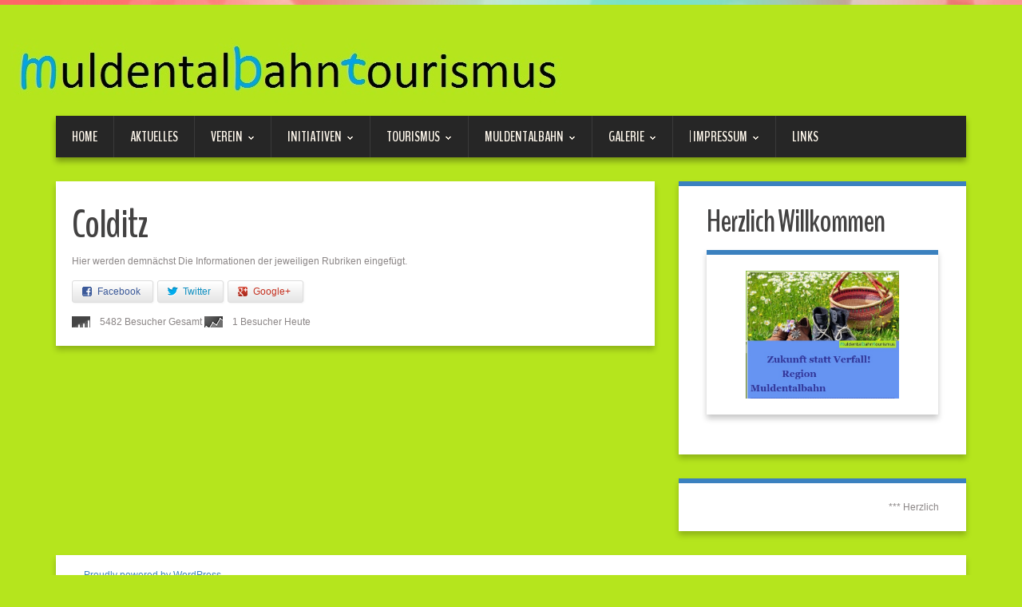

--- FILE ---
content_type: text/html; charset=UTF-8
request_url: http://muldentalbahntourismus.de/colditz/
body_size: 10805
content:
<!DOCTYPE html>
<html lang="de">
<head>
<meta charset="UTF-8" />
<title>Colditz | </title>
<meta name="viewport" content="width=device-width, initial-scale=1.0">
<meta name="format-detection" content="telephone=no" />
<link rel="profile" href="http://gmpg.org/xfn/11" />
<link rel="pingback" href="http://muldentalbahntourismus.de/xmlrpc.php" />
<link rel="icon" href="http://muldentalbahntourismus.de/wp-content/uploads/2014/10/Foto_Wanderschuhe-Korb___Text4.jpg" type="image/x-icon" />
<!--[if lt IE 9]>
<script src="http://muldentalbahntourismus.de/wp-content/themes/duena/js/html5.js" type="text/javascript"></script>
<![endif]-->
<!--[if (gt IE 9)|!(IE)]>
<script src="http://muldentalbahntourismus.de/wp-content/themes/duena/js/jquery.mobile.customized.min.js" type="text/javascript"></script>
<![endif]-->
<link rel="alternate" type="application/rss+xml" title=" &raquo; Feed" href="http://muldentalbahntourismus.de/feed/" />
<link rel="alternate" type="application/rss+xml" title=" &raquo; Kommentar-Feed" href="http://muldentalbahntourismus.de/comments/feed/" />
		<script type="text/javascript">
			window._wpemojiSettings = {"baseUrl":"https:\/\/s.w.org\/images\/core\/emoji\/72x72\/","ext":".png","source":{"concatemoji":"http:\/\/muldentalbahntourismus.de\/wp-includes\/js\/wp-emoji-release.min.js?ver=4.5.33"}};
			!function(e,o,t){var a,n,r;function i(e){var t=o.createElement("script");t.src=e,t.type="text/javascript",o.getElementsByTagName("head")[0].appendChild(t)}for(r=Array("simple","flag","unicode8","diversity"),t.supports={everything:!0,everythingExceptFlag:!0},n=0;n<r.length;n++)t.supports[r[n]]=function(e){var t,a,n=o.createElement("canvas"),r=n.getContext&&n.getContext("2d"),i=String.fromCharCode;if(!r||!r.fillText)return!1;switch(r.textBaseline="top",r.font="600 32px Arial",e){case"flag":return r.fillText(i(55356,56806,55356,56826),0,0),3e3<n.toDataURL().length;case"diversity":return r.fillText(i(55356,57221),0,0),a=(t=r.getImageData(16,16,1,1).data)[0]+","+t[1]+","+t[2]+","+t[3],r.fillText(i(55356,57221,55356,57343),0,0),a!=(t=r.getImageData(16,16,1,1).data)[0]+","+t[1]+","+t[2]+","+t[3];case"simple":return r.fillText(i(55357,56835),0,0),0!==r.getImageData(16,16,1,1).data[0];case"unicode8":return r.fillText(i(55356,57135),0,0),0!==r.getImageData(16,16,1,1).data[0]}return!1}(r[n]),t.supports.everything=t.supports.everything&&t.supports[r[n]],"flag"!==r[n]&&(t.supports.everythingExceptFlag=t.supports.everythingExceptFlag&&t.supports[r[n]]);t.supports.everythingExceptFlag=t.supports.everythingExceptFlag&&!t.supports.flag,t.DOMReady=!1,t.readyCallback=function(){t.DOMReady=!0},t.supports.everything||(a=function(){t.readyCallback()},o.addEventListener?(o.addEventListener("DOMContentLoaded",a,!1),e.addEventListener("load",a,!1)):(e.attachEvent("onload",a),o.attachEvent("onreadystatechange",function(){"complete"===o.readyState&&t.readyCallback()})),(a=t.source||{}).concatemoji?i(a.concatemoji):a.wpemoji&&a.twemoji&&(i(a.twemoji),i(a.wpemoji)))}(window,document,window._wpemojiSettings);
		</script>
		<style type="text/css">
img.wp-smiley,
img.emoji {
	display: inline !important;
	border: none !important;
	box-shadow: none !important;
	height: 1em !important;
	width: 1em !important;
	margin: 0 .07em !important;
	vertical-align: -0.1em !important;
	background: none !important;
	padding: 0 !important;
}
</style>
<link rel='stylesheet' id='jellyfish_cw_css-css'  href='http://muldentalbahntourismus.de/wp-content/plugins/jellyfish-counter-widget/jellyfish-odometer-class/css/jellyfish-counter.css?ver=4.5.33' type='text/css' media='all' />
<link rel='stylesheet' id='kento-like-post-style-css'  href='http://muldentalbahntourismus.de/wp-content/plugins/kento-post-view-counter/css/style.css?ver=4.5.33' type='text/css' media='all' />
<link rel='stylesheet' id='kento-like-post-date-style-css'  href='http://muldentalbahntourismus.de/wp-content/plugins/kento-post-view-counter/css/jquery-ui.css?ver=4.5.33' type='text/css' media='all' />
<link rel='stylesheet' id='nextgen_gallery_related_images-css'  href='http://muldentalbahntourismus.de/wp-content/plugins/nextgen-gallery/products/photocrati_nextgen/modules/nextgen_gallery_display/static/nextgen_gallery_related_images.css?ver=4.5.33' type='text/css' media='all' />
<link rel='stylesheet' id='contact-form-7-css'  href='http://muldentalbahntourismus.de/wp-content/plugins/contact-form-7/includes/css/styles.css?ver=4.1' type='text/css' media='all' />
<link rel='stylesheet' id='ditty-news-ticker-font-css'  href='http://muldentalbahntourismus.de/wp-content/plugins/ditty-news-ticker/assets/fontastic/styles.css?ver=1.4.15' type='text/css' media='all' />
<link rel='stylesheet' id='ditty-news-ticker-css'  href='http://muldentalbahntourismus.de/wp-content/plugins/ditty-news-ticker/assets/css/style.css?ver=1.4.15' type='text/css' media='all' />
<link rel='stylesheet' id='juiz_sps_styles-css'  href='http://muldentalbahntourismus.de/wp-content/plugins/juiz-social-post-sharer/css/juiz-social-post-sharer-1.min.css?ver=1.3.6.1' type='text/css' media='all' />
<link rel='stylesheet' id='duena-bootstrap-css'  href='http://muldentalbahntourismus.de/wp-content/themes/duena/bootstrap/css/bootstrap.css?ver=4.5.33' type='text/css' media='all' />
<link rel='stylesheet' id='flexslider-css'  href='http://muldentalbahntourismus.de/wp-content/themes/duena/css/flexslider.css?ver=4.5.33' type='text/css' media='all' />
<link rel='stylesheet' id='magnific-css'  href='http://muldentalbahntourismus.de/wp-content/themes/duena/css/magnific-popup.css?ver=4.5.33' type='text/css' media='all' />
<link rel='stylesheet' id='font-awesome-css'  href='http://muldentalbahntourismus.de/wp-content/themes/duena/css/font-awesome.css?ver=4.0.3' type='text/css' media='all' />
<link rel='stylesheet' id='duena-style-css'  href='http://muldentalbahntourismus.de/wp-content/themes/duena/style.css?ver=4.5.33' type='text/css' media='all' />
<style id='duena-style-inline-css' type='text/css'>

    a,
    .searchform .screen-reader-text,
    .post_meta i,
    .author_bio_sidebar .social_box a,
    .post-title a:hover,
    .post-footer i,
    .page_nav_wrap .post_nav ul li .current,
    .page_nav_wrap .post_nav ul li a:hover {
		color: #3b81bf;
	}
	.post_type_label,
	.flex-direction-nav a,
	#content .featured_badge,
	.author_bio_sidebar .social_box,
	.flex-control-paging li a.flex-active,
	.flex-control-paging li a:hover,
	#toTop,
	.post-footer a,
	.navbar_inner > div > ul ul, 
	.navbar_inner > ul ul,
	.btn.btn-primary,
	input[type='submit'],
	input[type='reset'] {
		background-color: #3b81bf;
	}
	.site-info,
	.widget,
	#slider-wrapper .flexslider,
	.navbar_inner > div > ul > li > a,
	.navbar_inner > div > ul > li > a:hover, 
	.navbar_inner > div > ul > li.sfHover > a, 
	.navbar_inner > div > ul > li.current-menu-item > a, 
	.navbar_inner > div > ul > li.current_page_item > a,
	.navbar_inner > ul > li > a,
	.navbar_inner > ul > li > a:hover, 
	.navbar_inner > ul > li.sfHover > a, 
	.navbar_inner > ul > li.current-menu-item > a, 
	.navbar_inner > ul > li.current_page_item > a,
	.breadcrumb,
	#comments,
	.post-footer a,
	.author-info {
		border-color: #3b81bf;
	}
	a:hover,
	a:focus {
		color: #dd3333;
	}

	.btn.btn-primary:hover,
	input[type='submit']:hover,
	input[type='reset']:hover,
	.slider-caption .btn.btn-primary:hover {
		background-color: #dd3333;
	}

	textarea:focus,
	input[type='text']:focus,
	input[type='password']:focus,
	input[type='datetime']:focus,
	input[type='datetime-local']:focus,
	input[type='date']:focus,
	input[type='month']:focus,
	input[type='time']:focus,
	input[type='week']:focus,
	input[type='number']:focus,
	input[type='email']:focus,
	input[type='url']:focus,
	input[type='search']:focus,
	input[type='tel']:focus,
	input[type='color']:focus,
	.uneditable-input:focus {
		border-color: #3b81bf;
		box-shadow: inset 0 1px 1px rgba(0,0,0,.075), 0 0 2px #3b81bf;
	}
	
</style>
<!--[if lt IE 9]>
<link rel='stylesheet' id='duena_ie-css'  href='http://muldentalbahntourismus.de/wp-content/themes/duena/css/ie.css?ver=4.5.33' type='text/css' media='all' />
<![endif]-->
<link rel='stylesheet' id='tablepress-default-css'  href='http://muldentalbahntourismus.de/wp-content/plugins/tablepress/css/default.min.css?ver=1.7' type='text/css' media='all' />
<link rel='stylesheet' id='sccss_style-css'  href='http://muldentalbahntourismus.de?sccss=1&#038;ver=4.5.33' type='text/css' media='all' />
<link rel='stylesheet' id='fancybox-css'  href='http://muldentalbahntourismus.de/wp-content/plugins/easy-fancybox/fancybox/jquery.fancybox-1.3.7.min.css?ver=1.5.7' type='text/css' media='screen' />
<script type='text/javascript'>
/* <![CDATA[ */
var photocrati_ajax = {"url":"http:\/\/muldentalbahntourismus.de\/photocrati_ajax","wp_home_url":"http:\/\/muldentalbahntourismus.de","wp_site_url":"http:\/\/muldentalbahntourismus.de","wp_root_url":"http:\/\/muldentalbahntourismus.de","wp_plugins_url":"http:\/\/muldentalbahntourismus.de\/wp-content\/plugins","wp_content_url":"http:\/\/muldentalbahntourismus.de\/wp-content","wp_includes_url":"http:\/\/muldentalbahntourismus.de\/wp-includes\/"};
/* ]]> */
</script>
<script type='text/javascript' src='http://muldentalbahntourismus.de/wp-content/plugins/nextgen-gallery/products/photocrati_nextgen/modules/ajax/static/ajax.js?ver=4.5.33'></script>
<script type='text/javascript' src='http://muldentalbahntourismus.de/wp-includes/js/jquery/jquery.js?ver=1.12.4'></script>
<script type='text/javascript' src='http://muldentalbahntourismus.de/wp-includes/js/jquery/jquery-migrate.min.js?ver=1.4.1'></script>
<script type='text/javascript' src='http://muldentalbahntourismus.de/wp-content/plugins/nextgen-gallery/products/photocrati_nextgen/modules/ajax/static/persist.js?ver=4.5.33'></script>
<script type='text/javascript' src='http://muldentalbahntourismus.de/wp-content/plugins/nextgen-gallery/products/photocrati_nextgen/modules/ajax/static/store.js?ver=4.5.33'></script>
<script type='text/javascript' src='http://muldentalbahntourismus.de/wp-content/plugins/nextgen-gallery/products/photocrati_nextgen/modules/ajax/static/ngg_store.js?ver=4.5.33'></script>
<script type='text/javascript'>
/* <![CDATA[ */
var kento_pvc_ajax = {"kento_pvc_ajaxurl":"http:\/\/muldentalbahntourismus.de\/wp-admin\/admin-ajax.php"};
/* ]]> */
</script>
<script type='text/javascript' src='http://muldentalbahntourismus.de/wp-content/plugins/kento-post-view-counter/js/kento-pvc.js?ver=4.5.33'></script>
<script type='text/javascript' src='http://muldentalbahntourismus.de/wp-content/plugins/kento-post-view-counter/js/google-chart-jsapi.js?ver=4.5.33'></script>
<script type='text/javascript' src='http://muldentalbahntourismus.de/wp-content/plugins/nextgen-gallery/products/photocrati_nextgen/modules/lightbox/static/lightbox_context.js?ver=4.5.33'></script>
<link rel='https://api.w.org/' href='http://muldentalbahntourismus.de/wp-json/' />
<link rel="EditURI" type="application/rsd+xml" title="RSD" href="http://muldentalbahntourismus.de/xmlrpc.php?rsd" />
<link rel="wlwmanifest" type="application/wlwmanifest+xml" href="http://muldentalbahntourismus.de/wp-includes/wlwmanifest.xml" /> 
<meta name="generator" content="WordPress 4.5.33" />
<link rel="canonical" href="http://muldentalbahntourismus.de/colditz/" />
<link rel='shortlink' href='http://muldentalbahntourismus.de/?p=231' />
<link rel="alternate" type="application/json+oembed" href="http://muldentalbahntourismus.de/wp-json/oembed/1.0/embed?url=http%3A%2F%2Fmuldentalbahntourismus.de%2Fcolditz%2F" />
<link rel="alternate" type="text/xml+oembed" href="http://muldentalbahntourismus.de/wp-json/oembed/1.0/embed?url=http%3A%2F%2Fmuldentalbahntourismus.de%2Fcolditz%2F&#038;format=xml" />
<!-- <meta name="NextGEN" version="2.0.66.37" /> -->
<style type="text/css" id="custom-background-css">
body.custom-background { background-color: #b5e51d; background-image: url('http://muldentalbahntourismus.de/wp-content/uploads/2014/10/Zwischenablage013.jpg'); background-repeat: no-repeat; background-position: top left; background-attachment: scroll; }
</style>

<!-- Easy FancyBox 1.5.7 using FancyBox 1.3.7 - RavanH (http://status301.net/wordpress-plugins/easy-fancybox/) -->
<script type="text/javascript">
/* <![CDATA[ */
var fb_timeout = null;
var fb_opts = { 'overlayShow' : true, 'hideOnOverlayClick' : true, 'showCloseButton' : true, 'centerOnScroll' : true, 'enableEscapeButton' : true, 'autoScale' : true };
var easy_fancybox_handler = function(){
	/* IMG */
	var fb_IMG_select = 'a[href*=".jpg"]:not(.nofancybox,.pin-it-button), area[href*=".jpg"]:not(.nofancybox), a[href*=".jpeg"]:not(.nofancybox,.pin-it-button), area[href*=".jpeg"]:not(.nofancybox), a[href*=".png"]:not(.nofancybox,.pin-it-button), area[href*=".png"]:not(.nofancybox)';
	jQuery(fb_IMG_select).addClass('fancybox image');
	var fb_IMG_sections = jQuery('div.gallery');
	fb_IMG_sections.each(function() { jQuery(this).find(fb_IMG_select).attr('rel', 'gallery-' + fb_IMG_sections.index(this)); });
	jQuery('a.fancybox, area.fancybox, li.fancybox a:not(li.nofancybox a)').fancybox( jQuery.extend({}, fb_opts, { 'transitionIn' : 'elastic', 'easingIn' : 'easeOutBack', 'transitionOut' : 'elastic', 'easingOut' : 'easeInBack', 'opacity' : false, 'hideOnContentClick' : false, 'titleShow' : true, 'titleFromAlt' : true, 'showNavArrows' : true, 'enableKeyboardNav' : true, 'cyclic' : false }) );
	/* PDF */
	jQuery('a[href*=".pdf"]:not(.nofancybox), area[href*=".pdf"]:not(.nofancybox)').addClass('fancybox-pdf');
	jQuery('a.fancybox-pdf, area.fancybox-pdf, li.fancybox-pdf a:not(li.nofancybox a)').fancybox( jQuery.extend({}, fb_opts, { 'type' : 'html', 'width' : '90%', 'height' : '90%', 'padding' : 10, 'titleShow' : false, 'titlePosition' : 'float', 'titleFromAlt' : true, 'autoDimensions' : false, 'scrolling' : 'no', 'onStart' : function(selectedArray, selectedIndex, selectedOpts) { selectedOpts.content = '<embed src="' + selectedArray[selectedIndex].href + '#toolbar=1&navpanes=0&nameddest=self&page=1&view=FitH,0&zoom=80,0,0" type="application/pdf" height="100%" width="100%" />' } }) );
	/* YouTube */
	jQuery('a[href*="youtube.com/watch"]:not(.nofancybox), area[href*="youtube.com/watch"]:not(.nofancybox)').addClass('fancybox-youtube');
	jQuery('a[href*="youtu.be/"]:not(.nofancybox), area[href*="youtu.be/"]:not(.nofancybox)').addClass('fancybox-youtube');
	jQuery('a.fancybox-youtube, area.fancybox-youtube, li.fancybox-youtube a:not(li.nofancybox a)').fancybox( jQuery.extend({}, fb_opts, { 'type' : 'iframe', 'width' : 640, 'height' : 360, 'titleShow' : false, 'titlePosition' : 'float', 'titleFromAlt' : true, 'onStart' : function(selectedArray, selectedIndex, selectedOpts) { selectedOpts.href = selectedArray[selectedIndex].href.replace(new RegExp('youtu.be', 'i'), 'www.youtube.com/embed').replace(new RegExp('watch\\?(.*)v=([a-z0-9\_\-]+)(&amp;|&|\\?)?(.*)', 'i'), 'embed/$2?$1$4'); var splitOn = selectedOpts.href.indexOf('?'); var urlParms = ( splitOn > -1 ) ? selectedOpts.href.substring(splitOn) : ""; selectedOpts.allowfullscreen = ( urlParms.indexOf('fs=0') > -1 ) ? false : true } }) );
	/* iFrame */
	jQuery('a.fancybox-iframe, area.fancybox-iframe, li.fancybox-iframe a').fancybox( jQuery.extend({}, fb_opts, { 'type' : 'iframe', 'width' : '70%', 'height' : '90%', 'titleShow' : false, 'titlePosition' : 'float', 'titleFromAlt' : true }) );
	/* Auto-click */ 
	jQuery('#fancybox-auto').trigger('click');
}
/* ]]> */
</script>

<style type="text/css">
#fancybox-content{background-color:#fff}
#fancybox-content{border-color:#fff}#fancybox-outer{background-color:#fff}
#fancybox-content{color:inherit}
</style>
<link rel='stylesheet' id='nextgen_widgets_style-css'  href='http://muldentalbahntourismus.de/wp-content/plugins/nextgen-gallery/products/photocrati_nextgen/modules/widget/static/widgets.css?ver=4.5.33' type='text/css' media='all' />
<link rel='stylesheet' id='nextgen_basic_slideshow_style-css'  href='http://muldentalbahntourismus.de/wp-content/plugins/nextgen-gallery/products/photocrati_nextgen/modules/nextgen_basic_gallery/static/slideshow/nextgen_basic_slideshow.css?ver=4.5.33' type='text/css' media='all' />
<link rel='stylesheet' id='ngg_trigger_buttons-css'  href='http://muldentalbahntourismus.de/wp-content/plugins/nextgen-gallery/products/photocrati_nextgen/modules/nextgen_gallery_display/static/trigger_buttons.css?ver=4.5.33' type='text/css' media='all' />
<link rel='stylesheet' id='fancybox-0-css'  href='http://muldentalbahntourismus.de/wp-content/plugins/nextgen-gallery/products/photocrati_nextgen/modules/lightbox/static/fancybox/jquery.fancybox-1.3.4.css?ver=4.5.33' type='text/css' media='all' />
<link rel='stylesheet' id='nggallery-css'  href='http://muldentalbahntourismus.de/wp-content/ngg_styles/nggallery.css?ver=4.5.33' type='text/css' media='all' />
</head>

<body class="page page-id-231 page-template-default custom-background">
<div class="page-wrapper">
		<header id="header" role="banner">
		<div class="container clearfix">
			<div class="logo">
												<h2 class="text-logo"><a href="http://muldentalbahntourismus.de/" title="" rel="home"></a></h2>
											<p class="site-description"></p>
			</div>
				        <div class="clear"></div>
			<nav id="site-navigation" class="main-nav" role="navigation">
				<div class="navbar_inner">
				<ul id="topnav" class="sf-menu"><li id="menu-item-80" class="menu-item menu-item-type-post_type menu-item-object-page menu-item-80"><a href="http://muldentalbahntourismus.de/">Home</a></li>
<li id="menu-item-717" class="menu-item menu-item-type-post_type menu-item-object-page menu-item-717"><a href="http://muldentalbahntourismus.de/aktuelles/">Aktuelles</a></li>
<li id="menu-item-1080" class="menu-item menu-item-type-post_type menu-item-object-page menu-item-has-children menu-item-1080"><a href="http://muldentalbahntourismus.de/verein-2/">Verein</a>
<ul class="sub-menu">
	<li id="menu-item-1008" class="menu-item menu-item-type-post_type menu-item-object-page menu-item-1008"><a href="http://muldentalbahntourismus.de/verein/">Unser Verein</a></li>
	<li id="menu-item-715" class="menu-item menu-item-type-post_type menu-item-object-page menu-item-715"><a href="http://muldentalbahntourismus.de/516-2/">Unsere Ziele</a></li>
	<li id="menu-item-1090" class="menu-item menu-item-type-post_type menu-item-object-page menu-item-1090"><a href="http://muldentalbahntourismus.de/unterstuetzung-spenden/">Unterstützung / Spenden</a></li>
	<li id="menu-item-695" class="menu-item menu-item-type-post_type menu-item-object-page menu-item-695"><a href="http://muldentalbahntourismus.de/kontakt-2/">| Kontakt</a></li>
	<li id="menu-item-690" class="menu-item menu-item-type-post_type menu-item-object-page menu-item-690"><a href="http://muldentalbahntourismus.de/wer-was-wo/">Wer / Was / Wo</a></li>
	<li id="menu-item-691" class="menu-item menu-item-type-post_type menu-item-object-page menu-item-691"><a href="http://muldentalbahntourismus.de/beschreibung/">Definition / Beschreibung</a></li>
	<li id="menu-item-698" class="menu-item menu-item-type-post_type menu-item-object-page menu-item-698"><a href="http://muldentalbahntourismus.de/projekt-der-ig-mbt-2/">Projekt der IG MBT</a></li>
	<li id="menu-item-718" class="menu-item menu-item-type-post_type menu-item-object-page menu-item-718"><a href="http://muldentalbahntourismus.de/freischnitt-rochlitz-narsdorf-2/">Freischnitt Rochlitz – Narsdorf</a></li>
	<li id="menu-item-773" class="menu-item menu-item-type-post_type menu-item-object-page menu-item-773"><a href="http://muldentalbahntourismus.de/instandsetzung-rochlitz-narsdorf/">Instandsetzung Rochlitz – Narsdorf</a></li>
</ul>
</li>
<li id="menu-item-699" class="menu-item menu-item-type-post_type menu-item-object-page menu-item-has-children menu-item-699"><a href="http://muldentalbahntourismus.de/initiativen/">Initiativen</a>
<ul class="sub-menu">
	<li id="menu-item-1226" class="menu-item menu-item-type-post_type menu-item-object-page menu-item-1226"><a href="http://muldentalbahntourismus.de/initiativen/schoenheide-sued-hammerbruecke-2/">Schönheide Ost – Muldenberg</a></li>
	<li id="menu-item-957" class="menu-item menu-item-type-post_type menu-item-object-page menu-item-957"><a href="http://muldentalbahntourismus.de/wisentatalbahn/">Wisentatalbahn</a></li>
	<li id="menu-item-955" class="menu-item menu-item-type-post_type menu-item-object-page menu-item-955"><a href="http://muldentalbahntourismus.de/ilztalbahn/">Ilztalbahn</a></li>
</ul>
</li>
<li id="menu-item-668" class="menu-item menu-item-type-post_type menu-item-object-page current-menu-ancestor current-menu-parent current_page_parent current_page_ancestor menu-item-has-children menu-item-668"><a href="http://muldentalbahntourismus.de/tourismus/">Tourismus</a>
<ul class="sub-menu">
	<li id="menu-item-679" class="menu-item menu-item-type-post_type menu-item-object-page menu-item-679"><a href="http://muldentalbahntourismus.de/grimma-grossbothen/">Grimma / Großbothen</a></li>
	<li id="menu-item-678" class="menu-item menu-item-type-post_type menu-item-object-page current-menu-item page_item page-item-231 current_page_item menu-item-678 active"><a href="http://muldentalbahntourismus.de/colditz/">Colditz</a></li>
	<li id="menu-item-677" class="menu-item menu-item-type-post_type menu-item-object-page menu-item-677"><a href="http://muldentalbahntourismus.de/rochlitz/">Rochlitz</a></li>
	<li id="menu-item-676" class="menu-item menu-item-type-post_type menu-item-object-page menu-item-676"><a href="http://muldentalbahntourismus.de/wechselburg/">Wechselburg</a></li>
	<li id="menu-item-675" class="menu-item menu-item-type-post_type menu-item-object-page menu-item-675"><a href="http://muldentalbahntourismus.de/lunzenau/">Lunzenau</a></li>
	<li id="menu-item-674" class="menu-item menu-item-type-post_type menu-item-object-page menu-item-674"><a href="http://muldentalbahntourismus.de/rochsburg/">Rochsburg</a></li>
	<li id="menu-item-673" class="menu-item menu-item-type-post_type menu-item-object-page menu-item-673"><a href="http://muldentalbahntourismus.de/penig/">Penig</a></li>
	<li id="menu-item-672" class="menu-item menu-item-type-post_type menu-item-object-page menu-item-672"><a href="http://muldentalbahntourismus.de/wolkenburg/">Wolkenburg</a></li>
	<li id="menu-item-671" class="menu-item menu-item-type-post_type menu-item-object-page menu-item-671"><a href="http://muldentalbahntourismus.de/waldenburg/">Waldenburg</a></li>
	<li id="menu-item-670" class="menu-item menu-item-type-post_type menu-item-object-page menu-item-670"><a href="http://muldentalbahntourismus.de/remse/">Remse</a></li>
	<li id="menu-item-669" class="menu-item menu-item-type-post_type menu-item-object-page menu-item-669"><a href="http://muldentalbahntourismus.de/glauchau/">Glauchau</a></li>
</ul>
</li>
<li id="menu-item-692" class="menu-item menu-item-type-post_type menu-item-object-page menu-item-has-children menu-item-692"><a href="http://muldentalbahntourismus.de/muldentalbahn/">Muldentalbahn</a>
<ul class="sub-menu">
	<li id="menu-item-719" class="menu-item menu-item-type-post_type menu-item-object-page menu-item-719"><a href="http://muldentalbahntourismus.de/strecke-aktuell/">Strecke aktuell</a></li>
	<li id="menu-item-1267" class="menu-item menu-item-type-post_type menu-item-object-page menu-item-1267"><a href="http://muldentalbahntourismus.de/muldentalbahn/strecke-rochlitz-narsdorf/">Strecke Rochlitz – Narsdorf</a></li>
</ul>
</li>
<li id="menu-item-713" class="menu-item menu-item-type-post_type menu-item-object-page menu-item-has-children menu-item-713"><a href="http://muldentalbahntourismus.de/galerie/">Galerie</a>
<ul class="sub-menu">
	<li id="menu-item-714" class="menu-item menu-item-type-post_type menu-item-object-page menu-item-714"><a href="http://muldentalbahntourismus.de/galerie/dampfbetrieb-auf-der-muldentalbahn/">Dampfbetrieb auf der Muldentalbahn</a></li>
	<li id="menu-item-716" class="menu-item menu-item-type-post_type menu-item-object-page menu-item-716"><a href="http://muldentalbahntourismus.de/galerie/galeriebilder-der-slideshow/">Mit Dampf und Diesel in den 90&#8217;zigern</a></li>
	<li id="menu-item-1067" class="menu-item menu-item-type-post_type menu-item-object-page menu-item-1067"><a href="http://muldentalbahntourismus.de/dampfbetrieb-auf-der-muldentalbahn-teil-2/">Dampfbetrieb auf der Muldentalbahn – Teil 2</a></li>
	<li id="menu-item-1068" class="menu-item menu-item-type-post_type menu-item-object-page menu-item-1068"><a href="http://muldentalbahntourismus.de/galerie/unterwegs-mit-dem-ferkeltaxi/">Unterwegs mit dem Ferkeltaxi</a></li>
</ul>
</li>
<li id="menu-item-689" class="menu-item menu-item-type-post_type menu-item-object-page menu-item-has-children menu-item-689"><a href="http://muldentalbahntourismus.de/impressum/">| Impressum</a>
<ul class="sub-menu">
	<li id="menu-item-696" class="menu-item menu-item-type-post_type menu-item-object-page menu-item-696"><a href="http://muldentalbahntourismus.de/datenschutzerklaerung/">|  Datenschutzerklärung</a></li>
</ul>
</li>
<li id="menu-item-694" class="menu-item menu-item-type-post_type menu-item-object-page menu-item-694"><a href="http://muldentalbahntourismus.de/links/">Links</a></li>
</ul>				</div>
			</nav><!-- #site-navigation -->
		</div>
	</header><!-- #masthead -->
		<div id="main" class="site-main">
		<div class="container">
						<div class="row">
	<div id="primary" class="col-md-8 right">
		<div id="content" class="site-content" role="main">
									<div class="page_wrap">
						<h1 class="entry-title">Colditz</h1>
						            <script>
			document.cookie="kentopvc_231=yes";
			</script>
            
            <p>Hier werden demnächst Die Informationen der jeweiligen Rubriken eingefügt.</p>

<div class="juiz_sps_links  counters_both juiz_sps_displayed_bottom">
<p class="screen-reader-text juiz_sps_maybe_hidden_text">Teile diesen Beitrag "Colditz"</p>

	<ul class="juiz_sps_links_list"><li class="juiz_sps_item juiz_sps_link_facebook"><a href="https://www.facebook.com/sharer/sharer.php?u=http://muldentalbahntourismus.de/colditz/" rel="nofollow" title="Teile diesen Artikel auf Facebook" target="_blank"><span class="juiz_sps_icon"></span><span class="juiz_sps_network_name">Facebook</span></a></li><li class="juiz_sps_item juiz_sps_link_twitter"><a href="https://twitter.com/intent/tweet?source=webclient&amp;original_referer=http://muldentalbahntourismus.de/colditz/&amp;text=Colditz&amp;url=http://muldentalbahntourismus.de/colditz/" rel="nofollow" title="Teile diesen Artikel auf Twitter" target="_blank"><span class="juiz_sps_icon"></span><span class="juiz_sps_network_name">Twitter</span></a></li><li class="juiz_sps_item juiz_sps_link_google"><a href="https://plus.google.com/share?url=http://muldentalbahntourismus.de/colditz/" rel="nofollow" title="Teile diesen Artikel auf Google+" target="_blank"><span class="juiz_sps_icon"></span><span class="juiz_sps_network_name">Google+</span></a></li></ul>
	</div>

<div id='kento-pvc'><span class='kento-pvc-total'> 5482 Besucher Gesamt</span> <span class='kento-pvc-today'>1 Besucher Heute</span></div>		
					</div>
					
						</div><!-- #content -->
	</div><!-- #primary -->

	<div id="secondary" class="widget-area col-md-4" role="complementary">
				<aside id="slideshow-5" class="widget widget_slideshow"><h3 class="widget-title">Herzlich Willkommen</h3><div class="ngg_slideshow widget">
    

<div class="ngg-slideshow-image-list ngg-slideshow-nojs" id="ngg-slideshow-38615726889018f129a5dcc62d24d2c7-20198531830-image-list">
	<div id="ngg-image-0" class="ngg-gallery-slideshow-image" >
		<img data-image-id='72'
		     title=""
		     alt="HP IG Schuhe-1"
		     src="http://muldentalbahntourismus.de/wp-content/gallery/slideshow-galerie/HP-IG-Schuhe-1.jpg"
		     width="193"
		     height="160"/>
		</div> 
<div id="ngg-image-1" class="ngg-gallery-slideshow-image" >
		<img data-image-id='74'
		     title=""
		     alt="Marke_REGION_CMYK-2"
		     src="http://muldentalbahntourismus.de/wp-content/gallery/slideshow-galerie/Marke_REGION_CMYK-2.jpg"
		     width="213"
		     height="149"/>
		</div> 
<div id="ngg-image-2" class="ngg-gallery-slideshow-image" >
		<img data-image-id='125'
		     title=""
		     alt="Zitat Unsere ersten Fahrzeuge, MEX (grün)"
		     src="http://muldentalbahntourismus.de/wp-content/gallery/slideshow-galerie/Zitat-Unsere-ersten-Fahrzeuge-MEX-grün.jpg"
		     width="213"
		     height="154"/>
		</div> 
<div id="ngg-image-3" class="ngg-gallery-slideshow-image" >
		<img data-image-id='121'
		     title=""
		     alt="(SKL25 + Beiwagen) (Bresewitz 01.10.15)_Foto_1 (2)"
		     src="http://muldentalbahntourismus.de/wp-content/gallery/slideshow-galerie/SKL25-Beiwagen-Bresewitz-01.10.15_Foto_1-2.JPG"
		     width="213"
		     height="160"/>
		</div> 
<div id="ngg-image-4" class="ngg-gallery-slideshow-image" >
		<img data-image-id='123'
		     title=""
		     alt="(SKL25 + Beiwagen) (Werdau 02.10.15)_Foto_3"
		     src="http://muldentalbahntourismus.de/wp-content/gallery/slideshow-galerie/SKL25-Beiwagen-Werdau-02.10.15_Foto_3.JPG"
		     width="213"
		     height="145"/>
		</div> 
<div id="ngg-image-5" class="ngg-gallery-slideshow-image" >
		<img data-image-id='150'
		     title=""
		     alt="Bild Muldentalexpress (2)"
		     src="http://muldentalbahntourismus.de/wp-content/gallery/slideshow-galerie/Bild-Muldentalexpress-2.jpg"
		     width="213"
		     height="155"/>
		</div> 
<div id="ngg-image-6" class="ngg-gallery-slideshow-image" >
		<img data-image-id='126'
		     title=""
		     alt="Zitat Unterstützung MEX_1 (blau)"
		     src="http://muldentalbahntourismus.de/wp-content/gallery/slideshow-galerie/Zitat-Unterstützung-MEX_1-blau.jpg"
		     width="213"
		     height="154"/>
		</div> 
<div id="ngg-image-7" class="ngg-gallery-slideshow-image" >
		<img data-image-id='151'
		     title=""
		     alt="Bild Muldentalexpress"
		     src="http://muldentalbahntourismus.de/wp-content/gallery/slideshow-galerie/Bild-Muldentalexpress.jpg"
		     width="213"
		     height="155"/>
		</div> 
<div id="ngg-image-8" class="ngg-gallery-slideshow-image" >
		<img data-image-id='122'
		     title=""
		     alt="(SKL25 + Beiwagen) (Bresewitz 01.10.15)_Foto_3 (2)"
		     src="http://muldentalbahntourismus.de/wp-content/gallery/slideshow-galerie/SKL25-Beiwagen-Bresewitz-01.10.15_Foto_3-2.JPG"
		     width="213"
		     height="160"/>
		</div> 
<div id="ngg-image-9" class="ngg-gallery-slideshow-image" >
		<img data-image-id='124'
		     title=""
		     alt="(SKL25 + Beiwagen) (Werdau 02.10.15)_Foto_5 (2)"
		     src="http://muldentalbahntourismus.de/wp-content/gallery/slideshow-galerie/SKL25-Beiwagen-Werdau-02.10.15_Foto_5-2.JPG"
		     width="213"
		     height="154"/>
		</div> 
<div id="ngg-image-10" class="ngg-gallery-slideshow-image" >
		<img data-image-id='71'
		     title=""
		     alt="Marke_REGION_CMYK"
		     src="http://muldentalbahntourismus.de/wp-content/gallery/slideshow-galerie/Marke_REGION_CMYK.jpg"
		     width="213"
		     height="149"/>
		</div> 
<div id="ngg-image-11" class="ngg-gallery-slideshow-image" >
		<img data-image-id='3'
		     title=""
		     alt="03"
		     src="http://muldentalbahntourismus.de/wp-content/gallery/slideshow-galerie/Zwischenablage02.jpg"
		     width="193"
		     height="160"/>
		</div> 
<div id="ngg-image-12" class="ngg-gallery-slideshow-image" >
		<img data-image-id='84'
		     title=""
		     alt="Zitat aktiv sein_1"
		     src="http://muldentalbahntourismus.de/wp-content/gallery/slideshow-galerie/Zitat-aktiv-sein_1-1.jpg"
		     width="213"
		     height="154"/>
		</div> 
<div id="ngg-image-13" class="ngg-gallery-slideshow-image" >
		<img data-image-id='75'
		     title=""
		     alt="Zitat Bahnhof_1"
		     src="http://muldentalbahntourismus.de/wp-content/gallery/slideshow-galerie/Zitat-Bahnhof_1.jpg"
		     width="213"
		     height="154"/>
		</div> 
<div id="ngg-image-14" class="ngg-gallery-slideshow-image" >
		<img data-image-id='63'
		     title=""
		     alt="Foto_Schienenbus Bf Wolkenburg am 19.06.04"
		     src="http://muldentalbahntourismus.de/wp-content/gallery/slideshow-galerie/Foto_Schienenbus-Bf-Wolkenburg-am-19.06.04.jpg"
		     width="213"
		     height="160"/>
		</div> 
<div id="ngg-image-15" class="ngg-gallery-slideshow-image" >
		<img data-image-id='69'
		     title=""
		     alt="Foto_Schienentrabi Bf Wolkenburg_01 05 07"
		     src="http://muldentalbahntourismus.de/wp-content/gallery/slideshow-galerie/Foto_Schienentrabi-Bf-Wolkenburg_01-05-07.jpg"
		     width="213"
		     height="160"/>
		</div> 
<div id="ngg-image-16" class="ngg-gallery-slideshow-image" >
		<img data-image-id='73'
		     title=""
		     alt="Marke_REGION_CMYK-1"
		     src="http://muldentalbahntourismus.de/wp-content/gallery/slideshow-galerie/Marke_REGION_CMYK-1.jpg"
		     width="213"
		     height="149"/>
		</div> 
<div id="ngg-image-17" class="ngg-gallery-slideshow-image" >
		<img data-image-id='66'
		     title=""
		     alt="Foto_Sonderfahrt des VSE SZB-Waldenburg am 07.04.07-"
		     src="http://muldentalbahntourismus.de/wp-content/gallery/slideshow-galerie/Foto_Sonderfahrt-des-VSE-SZB-Waldenburg-am-07.04.07--1.jpg"
		     width="213"
		     height="160"/>
		</div> 
<div id="ngg-image-18" class="ngg-gallery-slideshow-image" >
		<img data-image-id='79'
		     title=""
		     alt="Zitat Freischnitt_1 (grün)"
		     src="http://muldentalbahntourismus.de/wp-content/gallery/slideshow-galerie/Zitat-Freischnitt_1-grün.jpg"
		     width="213"
		     height="154"/>
		</div> 
<div id="ngg-image-19" class="ngg-gallery-slideshow-image" >
		<img data-image-id='76'
		     title=""
		     alt="Zitat Schienen verbinden_2"
		     src="http://muldentalbahntourismus.de/wp-content/gallery/slideshow-galerie/Zitat-Schienen-verbinden_2.jpg"
		     width="213"
		     height="154"/>
		</div> 
<div id="ngg-image-20" class="ngg-gallery-slideshow-image" >
		<img data-image-id='78'
		     title=""
		     alt="Zitat aktiv sein_1"
		     src="http://muldentalbahntourismus.de/wp-content/gallery/slideshow-galerie/Zitat-aktiv-sein_1.jpg"
		     width="213"
		     height="154"/>
		</div> 
</div>
<div class="ngg-galleryoverview ngg-slideshow"
     id="ngg-slideshow-38615726889018f129a5dcc62d24d2c7-20198531830"
     data-placeholder="http://muldentalbahntourismus.de/wp-content/plugins/nextgen-gallery/products/photocrati_nextgen/modules/nextgen_basic_gallery/static/slideshow/placeholder.gif"
     style="max-width: 213px; max-height: 160px;">
	<div class="ngg-slideshow-loader"
	     id="ngg-slideshow-38615726889018f129a5dcc62d24d2c7-20198531830-loader"
	     style="width: 213px; height: 160px;">
		<img src="http://muldentalbahntourismus.de/wp-content/plugins/nextgen-gallery/products/photocrati_nextgen/modules/ngglegacy/images/loader.gif" alt=""/>
	</div>
</div>
<script type="text/javascript">
	jQuery('#ngg-slideshow-38615726889018f129a5dcc62d24d2c7-20198531830-image-list').hide().removeClass('ngg-slideshow-nojs');
	jQuery(function($) {
		jQuery('#ngg-slideshow-38615726889018f129a5dcc62d24d2c7-20198531830').nggShowSlideshow({
			id: '38615726889018f129a5dcc62d24d2c7',
			fx: 'fade',
			width: 213,
			height: 160,
			domain: 'http://muldentalbahntourismus.de/',
			timeout: 10000		});
	});
</script>
</div>
</aside><aside id="mtphr-dnt-widget-5" class="widget mtphr-dnt-widget"><div id="mtphr-dnt-176-widget" class="mtphr-dnt mtphr-dnt-176 mtphr-dnt-default mtphr-dnt-scroll mtphr-dnt-scroll-left"><div class="mtphr-dnt-wrapper mtphr-dnt-clearfix"><div class="mtphr-dnt-tick-container"><div class="mtphr-dnt-tick-contents"><div class="mtphr-dnt-tick mtphr-dnt-default-tick mtphr-dnt-clearfix">***  Herzlich Willkommen  ***  Arbeitseinsätze finden in der Regel jeden Samstag statt ***Die Freischnittaktion  und die Sanierungsarbeiten auf der Teilstrecke Rochlitz – Köttwitzsch (-Narsdorf) werden fortgesetzt) ***  Sie möchten uns unterstützen? dann … schauen Sie doch mal zum Arbeitseinsatz bei uns vorbei … 
samstags ab 09:30 Uhr,
Teilnahme bitte vorab anmelden                                                  *** Herzlich Willkommen bei dem
IG   Muldental Bahn Tourismus e.V***  ***</div></div></div></div></div></aside>	</div><!-- #secondary -->
			</div>
		</div>
	</div><!-- #main -->

	<footer id="colophon" class="site-footer" role="contentinfo">
		<div class="container">
			<div class="site-info col-md-12">
				<div class="footer-text">
											<a href="http://wordpress.org/" title="A Semantic Personal Publishing Platform" rel="generator">Proudly powered by WordPress</a>
									</div>
								<div class="clear"></div>
				<div id="toTop"><i class="fa fa-chevron-up"></i></div>
			</div>
		</div>
	</footer><!-- #colophon -->
</div><!-- .page-wrapper -->

<!-- ngg_resource_manager_marker --><script type='text/javascript' src='http://muldentalbahntourismus.de/wp-includes/js/jquery/ui/core.min.js?ver=1.11.4'></script>
<script type='text/javascript' src='http://muldentalbahntourismus.de/wp-includes/js/jquery/ui/datepicker.min.js?ver=1.11.4'></script>
<script type='text/javascript' src='http://muldentalbahntourismus.de/wp-content/plugins/contact-form-7/includes/js/jquery.form.min.js?ver=3.51.0-2014.06.20'></script>
<script type='text/javascript'>
/* <![CDATA[ */
var _wpcf7 = {"loaderUrl":"http:\/\/muldentalbahntourismus.de\/wp-content\/plugins\/contact-form-7\/images\/ajax-loader.gif","sending":"Senden ..."};
/* ]]> */
</script>
<script type='text/javascript' src='http://muldentalbahntourismus.de/wp-content/plugins/contact-form-7/includes/js/scripts.js?ver=4.1'></script>
<script type='text/javascript' src='http://muldentalbahntourismus.de/wp-content/themes/duena/js/navigation.js?ver=20120206'></script>
<script type='text/javascript' src='http://muldentalbahntourismus.de/wp-content/themes/duena/js/skip-link-focus-fix.js?ver=20130115'></script>
<script type='text/javascript' src='http://muldentalbahntourismus.de/wp-content/themes/duena/js/superfish.js?ver=1.4.8'></script>
<script type='text/javascript' src='http://muldentalbahntourismus.de/wp-content/themes/duena/js/jquery.mobilemenu.js?ver=1.0'></script>
<script type='text/javascript' src='http://muldentalbahntourismus.de/wp-content/themes/duena/js/sfmenu-touch.js?ver=1.0'></script>
<script type='text/javascript' src='http://muldentalbahntourismus.de/wp-content/themes/duena/js/jquery.flexslider.js?ver=2.1'></script>
<script type='text/javascript' src='http://muldentalbahntourismus.de/wp-content/themes/duena/js/jquery.magnific-popup.js?ver=0.8.9'></script>
<script type='text/javascript' src='http://muldentalbahntourismus.de/wp-content/themes/duena/js/bootstrap.js?ver=1.0'></script>
<script type='text/javascript' src='http://muldentalbahntourismus.de/wp-content/themes/duena/js/custom.js?ver=1.0'></script>
<script type='text/javascript' src='http://muldentalbahntourismus.de/wp-includes/js/wp-embed.min.js?ver=4.5.33'></script>
<script type='text/javascript' src='http://muldentalbahntourismus.de/wp-content/plugins/nextgen-gallery/products/photocrati_nextgen/modules/nextgen_basic_gallery/static/slideshow/jquery.cycle.all.min.js?ver=4.5.33'></script>
<script type='text/javascript' src='http://muldentalbahntourismus.de/wp-content/plugins/nextgen-gallery/products/photocrati_nextgen/modules/nextgen_basic_gallery/static/slideshow/jquery.waitforimages.js?ver=4.5.33'></script>
<script type='text/javascript'>
/* <![CDATA[ */

var galleries = {};
galleries.gallery_38615726889018f129a5dcc62d24d2c7 = {"id":null,"source":"galleries","container_ids":["1"],"gallery_ids":[],"album_ids":[],"tag_ids":[],"display_type":"photocrati-nextgen_basic_slideshow","exclusions":[],"order_by":"sortorder","order_direction":"ASC","image_ids":[],"entity_ids":[],"tagcloud":false,"inner_content":null,"returns":"included","slug":"widget-slideshow-5","display_settings":{"gallery_width":213,"gallery_height":160,"cycle_effect":"fade","cycle_interval":"10","show_thumbnail_link":false,"thumbnail_link_text":"[Show thumbnails]","use_lightbox_effect":true,"thumbnail_width":"120","thumbnail_height":"90","effect_code":"class=\"ngg-fancybox\" rel=\"%GALLERY_NAME%\"","template":"","ngg_triggers_display":"never","entity_types":["image"]},"excluded_container_ids":[],"sortorder":[],"maximum_entity_count":"500","_errors":[],"transient_id":"38615726889018f129a5dcc62d24d2c7","ID":"38615726889018f129a5dcc62d24d2c7"};
var nextgen_lightbox_settings = {"static_path":"http:\/\/muldentalbahntourismus.de\/wp-content\/plugins\/nextgen-gallery\/products\/photocrati_nextgen\/modules\/lightbox\/static","context":"nextgen_images"};
/* ]]> */
</script>
<script type='text/javascript' src='http://muldentalbahntourismus.de/wp-content/plugins/nextgen-gallery/products/photocrati_nextgen/modules/nextgen_gallery_display/static/common.js?ver=4.5.33'></script>
<script type='text/javascript' src='http://muldentalbahntourismus.de/wp-content/plugins/nextgen-gallery/products/photocrati_nextgen/modules/nextgen_basic_gallery/static/slideshow/nextgen_basic_slideshow.js?ver=4.5.33'></script>
<script type='text/javascript' src='http://muldentalbahntourismus.de/wp-content/plugins/nextgen-gallery/products/photocrati_nextgen/modules/lightbox/static/fancybox/jquery.easing-1.3.pack.js?ver=4.5.33'></script>
<script type='text/javascript' src='http://muldentalbahntourismus.de/wp-content/plugins/nextgen-gallery/products/photocrati_nextgen/modules/lightbox/static/fancybox/jquery.fancybox-1.3.4.pack.js?ver=4.5.33'></script>
<script type='text/javascript' src='http://muldentalbahntourismus.de/wp-content/plugins/nextgen-gallery/products/photocrati_nextgen/modules/lightbox/static/fancybox/nextgen_fancybox_init.js?ver=4.5.33'></script>
<script type='text/javascript' src='http://muldentalbahntourismus.de/wp-content/plugins/easy-fancybox/fancybox/jquery.fancybox-1.3.7.min.js?ver=1.5.7'></script>
<script type='text/javascript' src='http://muldentalbahntourismus.de/wp-content/plugins/easy-fancybox/jquery.easing.pack.js?ver=1.3'></script>
<script type='text/javascript' src='http://muldentalbahntourismus.de/wp-content/plugins/easy-fancybox/jquery.mousewheel.min.js?ver=3.1.12'></script>
<script type='text/javascript' src='http://muldentalbahntourismus.de/wp-content/plugins/ditty-news-ticker/assets/js/jquery.touchSwipe.min.js?ver=1.4.15'></script>
<script type='text/javascript' src='http://muldentalbahntourismus.de/wp-content/plugins/ditty-news-ticker/assets/js/ditty-news-ticker.js?ver=1.4.15'></script>
		<script>
			jQuery( window ).load( function() {
							jQuery( '#mtphr-dnt-176-widget' ).ditty_news_ticker({
					id : '176-widget',
					type : 'scroll',
					scroll_direction : 'left',
					scroll_speed : 4,
					scroll_pause : 0,
					scroll_spacing : 40,
					scroll_init : 0,
					rotate_type : 'fade',
					auto_rotate : 0,
					rotate_delay : 7,
					rotate_pause : 0,
					rotate_speed : 3,
					rotate_ease : 'linear',
					nav_reverse : 0,
					offset : 20,
					after_load : function( $ticker ) {
											},
					before_change : function( $ticker ) {
											},
					after_change : function( $ticker ) {
											}
				});
			 			});
		</script>
				<script type="text/javascript">
			// initialise plugins
			jQuery(function(){
				// main navigation init
				jQuery('.navbar_inner > ul').superfish({
					delay:       1000, 		// one second delay on mouseout 
					animation:   {opacity:"show", height:"show"}, // fade-in and slide-down animation
					speed:       'normal',  // faster animation speed 
					autoArrows:  true,   // generation of arrow mark-up (for submenu)
					dropShadows: false
				});
				jQuery('.navbar_inner > div > ul').superfish({
					delay:       1000, 		// one second delay on mouseout 
					animation:   {opacity:"show", height:"show"}, // fade-in and slide-down animation
					speed:       'normal',  // faster animation speed 
					autoArrows:  true,   // generation of arrow mark-up (for submenu)
					dropShadows: false
				});
			});
			jQuery(function(){
			  var ismobile = navigator.userAgent.match(/(iPad)|(iPhone)|(iPod)|(android)|(webOS)/i)
			  if(ismobile){
			  	jQuery('.navbar_inner > ul').sftouchscreen();
			  	jQuery('.navbar_inner > div > ul').sftouchscreen();
			  }
			});
		</script>
		<!--[if (gt IE 9)|!(IE)]><!-->
		<script type="text/javascript">
			jQuery(function(){
				jQuery('.navbar_inner > ul').mobileMenu();
			  	jQuery('.navbar_inner > div > ul').mobileMenu();
			})
		</script>
		<!--<![endif]-->
		
<script type="text/javascript">
jQuery(document).on('ready post-load', easy_fancybox_handler );
</script>
</body>
</html>

--- FILE ---
content_type: text/javascript
request_url: http://muldentalbahntourismus.de/wp-content/plugins/ditty-news-ticker/assets/js/ditty-news-ticker.js?ver=1.4.15
body_size: 34494
content:
/**
 * Ditty News Ticker
 * Date: 10/06/2014
 *
 * @author Metaphor Creations
 * @version 1.4.12
 *
 **/

( function($) {

	var methods = {

		init : function( options ) {

			return this.each( function(){

				// Create default options
				var settings = {
					id										: '',
					type									: 'scroll',
					scroll_direction			: 'left',
					scroll_speed					: 10,
					scroll_pause					: 0,
					scroll_spacing				: 40,
					scroll_units					: 10,
					scroll_init						: 0,
					rotate_type						: 'fade',
					auto_rotate						: 0,
					rotate_delay					: 10,
					rotate_pause					: 0,
					rotate_speed					: 10,
					rotate_ease						: 'easeOutExpo',
					nav_reverse						: 0,
					offset								: 20,
					before_change					: function(){},
					after_change					: function(){},
					after_load						: function(){}
				};

				// Useful variables. Play carefully.
        var vars = {
        	id							: settings.id,
	        tick_count			: 0,
	        previous_tick		: 0,
	        current_tick		: 0,
	        next_tick				: 0,
	        reverse					: 0,
	        running					: 0
        };

				// Add any set options
				if (options) {
					$.extend(settings, options);
				}

				// Create variables
				var $container = $(this),
						$ticker = $container.find('.mtphr-dnt-tick-contents'),
						$nav_prev = $container.find('.mtphr-dnt-nav-prev'),
						$nav_next = $container.find('.mtphr-dnt-nav-next'),
						$nav_controls = $container.find('.mtphr-dnt-control-links'),
						ticker_width = $ticker.width(),
						ticker_height = 0,
						ticks = [],
						ticker_scroll,
						ticker_scroll_resize = true,
						ticker_delay,
						rotate_adjustment = settings.rotate_type,
						after_change_timeout,
						ticker_pause = false,
						offset = 20,
						touch_down_x,
						touch_down_y,
						touch_link = '',
						touch_target = '';

				// Add the vars
				$ticker.data('ditty:vars', vars);

				// Save the tick count & total
				vars.tick_count = $ticker.find('.mtphr-dnt-tick').length;



		    /**
		     * Initialize the ticker
		     *
		     * @since 1.0.0
		     */
		    function mtphr_dnt_init() {
		    
			    // Start the first tick
					if( vars.tick_count > 0 ) {
	
						// Setup a ticker scroll
						if( settings.type == 'scroll' ) {
							mtphr_dnt_scroll_setup();
	
						// Setup a ticker rotator
						} else if( settings.type == 'rotate' ) {
							mtphr_dnt_rotator_setup();
						}
			    }
			    
			    // Trigger the afterLoad callback
	        settings.after_load.call($container, $ticker);
	        $container.trigger('mtphr_dnt_after_load_single', [vars, ticks]);
	        $('body').trigger('mtphr_dnt_after_load', [$container, vars, ticks]);
		    }



		    /**
		     * Setup the ticker scroll
		     *
		     * @since 1.1.0
		     */
		    function mtphr_dnt_scroll_setup() {

		    	var $first = $ticker.find('.mtphr-dnt-tick:first');
		    	if( $first.attr('style') ) {
			    	var style = $first.attr('style');
			    	var style_array = style.split('width:');
			    	ticker_scroll_resize = (style_array.length > 1) ? false : true;
		    	}

		    	// Loop through the tick items
					$ticker.find('.mtphr-dnt-tick').each( function(index) {

						// Find the greatest tick height
						if( $(this).height() > ticker_height ) {
							ticker_height = $(this).height();
						}

						if( settings.scroll_direction == 'up' || settings.scroll_direction == 'down' ) {
							$(this).css('height', 'auto');
						}
					});

					// Set the ticker height
					$ticker.css('height',ticker_height+'px');

		    	// Loop through the tick items
					$ticker.find('.mtphr-dnt-tick').each( function(index) {

						// Make sure the ticker is visible
						$(this).show();

						// Add the tick data
						var tick = [{'headline':$(this)}];

						// Add the tick to the array
						ticks.push(tick);
					});

					// Set the initial position of the ticks
					mtphr_dnt_scroll_reset_ticks();

					// Start the scroll loop
					mtphr_dnt_scroll_loop();

					// Clear the loop on mouse hover
					$ticker.hover(
					  function () {
					  	if( settings.scroll_pause ) {
					    	clearInterval( ticker_scroll );
					    }
					  },
					  function () {
					  	if( settings.scroll_pause ) {
					    	mtphr_dnt_scroll_loop();
					    }
					  }
					);
		    }

		    /**
		     * Create the ticker scroll loop
		     *
		     * @since 1.0.8
		     */
		    function mtphr_dnt_scroll_loop() {

			    // Start the ticker timer
			    clearInterval( ticker_scroll );
					ticker_scroll = setInterval( function() {

						for( var i=0; i<vars.tick_count; i++ ) {

							if( ticks[i][0].visible == true ) {

								var pos = 'reset';

								if( settings.scroll_direction == 'left' || settings.scroll_direction == 'right' ) {

									pos = (settings.scroll_direction == 'left') ? mtphr_dnt_scroll_left(i) : mtphr_dnt_scroll_right(i);
									if( pos == 'reset' ) {
										pos = ticks[i][0].reset;
										ticks[i][0].headline.stop(true,true).css('left',pos+'px');
									} else {
										ticks[i][0].headline.stop(true,true).animate( {
											left: pos+'px'
										}, 100, 'linear' );
									}
								} else {

									pos = (settings.scroll_direction == 'up') ? mtphr_dnt_scroll_up(i) : mtphr_dnt_scroll_down(i);
									if( pos == 'reset' ) {
										pos = ticks[i][0].reset;
										ticks[i][0].headline.stop(true,true).css('top',pos+'px');
									} else {
										ticks[i][0].headline.stop(true,true).animate( {
											top: pos+'px'
										}, 100, 'linear' );
									}
								}

								ticks[i][0].position = pos;
							}
						}
			    }, 100);
		    }

		    /**
		     * Scroll the ticker left
		     *
		     * @since 1.0.0
		     */
		    function mtphr_dnt_scroll_left( i ) {

			    // Find the new position
					var pos = parseFloat(ticks[i][0].position - settings.scroll_speed);

					// Reset the tick if off the screen
					if( pos < -(ticks[i][0].width+settings.offset) ) {
						pos = mtphr_dnt_scroll_check_current(i);
					} else if( pos < parseFloat(ticker_width-ticks[i][0].width-settings.scroll_spacing) ) {
						mtphr_dnt_scroll_check_next(i);
					}

					return pos;
		    }

		    /**
		     * Scroll the ticker right
		     *
		     * @since 1.0.0
		     */
		    function mtphr_dnt_scroll_right( i ) {

			    // Find the new position
					var pos = ticks[i][0].position + settings.scroll_speed;

					// Reset the tick if off the screen
					if( pos > ticker_width+settings.offset ) {
						pos = mtphr_dnt_scroll_check_current(i);
					} else if( pos > settings.scroll_spacing ) {
						mtphr_dnt_scroll_check_next(i);
					}

					return pos;
		    }

		    /**
		     * Scroll the ticker up
		     *
		     * @since 1.0.0
		     */
		    function mtphr_dnt_scroll_up( i ) {

			    // Find the new position
					var pos = ticks[i][0].position - settings.scroll_speed;

					// Reset the tick if off the screen
					if( pos < -(ticks[i][0].height+settings.offset) ) {
						pos = mtphr_dnt_scroll_check_current(i);
					} else if( pos < ticker_height-ticks[i][0].height-settings.scroll_spacing ) {
						mtphr_dnt_scroll_check_next(i);
					}

					return pos;
		    }

		    /**
		     * Scroll the ticker down
		     *
		     * @since 1.0.0
		     */
		    function mtphr_dnt_scroll_down( i ) {

			    // Find the new position
					var pos = ticks[i][0].position + settings.scroll_speed;

					// Reset the tick if off the screen
					if( pos > ticker_height+settings.offset ) {
						pos = mtphr_dnt_scroll_check_current(i);
					} else if( pos > settings.scroll_spacing ) {
						mtphr_dnt_scroll_check_next(i);
					}

					return pos;
		    }

		    /**
		     * Check the current tick position
		     *
		     * @since 1.0.0
		     */
		    function mtphr_dnt_scroll_check_current( i ) {

					if( vars.tick_count > 1 ) {
						ticks[i][0].visible = false;
					}

					return 'reset';
		    }

		    /**
		     * Check the next tick visibility
		     *
		     * @since 1.0.0
		     */
		    function mtphr_dnt_scroll_check_next( i ) {

					if( i==(vars.tick_count-1) ) {
						ticks[0][0].visible = true;
					} else {
						ticks[(i+1)][0].visible = true;
					}
		    }

		    /**
		     * Resize the scroll ticks
		     *
		     * @since 1.1.0
		     */
		    function mtphr_dnt_scroll_resize_ticks() {

			    for( var i=0; i<vars.tick_count; i++ ) {

				    // Set the tick position
						var position;

						var $tick = ticks[i][0].headline;

						switch( settings.scroll_direction ) {
							case 'left':
								position = ticker_width+settings.offset;
								if( ticks[i][0].visible == false ) {
									$tick.css('left',position+'px');
								}
								break;

							case 'right':
								position = parseInt('-'+($tick.width()+settings.offset));
								if( ticks[i][0].visible == false ) {
									$tick.css('left',position+'px');
								}
								break;

							case 'up':
								if( ticker_scroll_resize ) {
									$tick.css('width',ticker_width);
								}
								position = parseInt(ticker_height+settings.offset);
								if( ticks[i][0].visible == false ) {
									$tick.css('top',position+'px');
								}
								break;

							case 'down':
								if( ticker_scroll_resize ) {
									$tick.css('width',ticker_width);
								}
								position = parseInt('-'+($tick.height()+settings.offset));
								if( ticks[i][0].visible == false ) {
									$tick.css('top',position+'px');
								}
								break;
						}

						// Adjust the tick data
						ticks[i][0].width = $tick.width();
						ticks[i][0].height = $tick.height();
						if( ticks[i][0].visible == false ) {
							ticks[i][0].position = position;
						}
						ticks[i][0].reset = position;
			    }
		    }

		    /**
		     * Reset the scroller for vertical scrolls
		     *
		     * @since 1.1.0
		     */
		    function mtphr_dnt_scroll_reset_ticks() {

		    	for( var i=0; i<vars.tick_count; i++ ) {

		    		var $tick = ticks[i][0].headline;

						switch( settings.scroll_direction ) {
							case 'left':
								position = ticker_width+settings.offset;
								$tick.stop(true,true).css('left',position+'px');
								break;

							case 'right':
								position = parseInt('-'+($tick.width()+settings.offset));
								$tick.stop(true,true).css('left',position+'px');
								break;

							case 'up':
								if( ticker_scroll_resize ) {
									$tick.css('width',ticker_width);
								}
								position = parseInt(ticker_height+settings.offset);
								$tick.stop(true,true).css('top',position+'px');
								break;

							case 'down':
								if( ticker_scroll_resize ) {
									$tick.css('width',ticker_width);
								}
								position = parseInt('-'+($tick.height()+settings.offset));
								$tick.stop(true,true).css('top',position+'px');
								break;
						}

						ticks[i][0].width = $tick.width();
						ticks[i][0].height = $tick.height();
						ticks[i][0].position = position;
						ticks[i][0].reset = position;
						ticks[i][0].visible = false;
			    }

					// Reset the current tick
					vars.current_tick = 0;

					// Set the first tick visibility
					ticks[vars.current_tick][0].visible = true;

					// Set the ticks to display on init
					if( settings.scroll_init ) {

						var position = 0;
						if( settings.scroll_direction == 'left' ) {
							position = ticker_width*.1;
						} else if( settings.scroll_direction == 'right' ) {
							position = ticker_width*.9;
						} else if( settings.scroll_direction == 'up' ) {
							position = ticker_height*.1;
						} else if( settings.scroll_direction == 'down' ) {
							position = ticker_height*.9;
						}

						for( var i=0; i<vars.tick_count; i++ ) {

			    		var $tick = ticks[i][0].headline;

							switch( settings.scroll_direction ) {
								case 'left':
									if( position < ticker_width ) {
										$tick.stop(true,true).css('left',position+'px');
										ticks[i][0].position = position;
										ticks[i][0].visible = true;
										position = position + ticks[i][0].width + settings.scroll_spacing;
									}
									break;

								case 'right':
									if( position > 0 ) {
										position = position - ticks[i][0].width;
										$tick.stop(true,true).css('left',position+'px');
										ticks[i][0].position = position;
										ticks[i][0].visible = true;
										position = position - settings.scroll_spacing;
									}
									break;

								case 'up':
									if( position < ticker_height ) {
										$tick.stop(true,true).css('top',position+'px');
										ticks[i][0].position = position;
										ticks[i][0].visible = true;
										position = position + ticks[i][0].height + settings.scroll_spacing;
									}
									break;

								case 'down':
									if( position > 0 ) {
										position = position - ticks[i][0].height;
										$tick.stop(true,true).css('top',position+'px');
										ticks[i][0].position = position;
										ticks[i][0].visible = true;
										position = position - settings.scroll_spacing;
									}
									break;
							}
						}
			    }
		    }




		    /**
		     * Setup the ticker rotator
		     *
		     * @since 1.0.8
		     */
		    function mtphr_dnt_rotator_setup() {

		    	// Loop through the tick items
					$ticker.find('.mtphr-dnt-tick').each( function(index) {

						// Add the tick to the array
						ticks.push($(this));

					});

					// Resize the ticks
					mtphr_dnt_rotator_resize_ticks();

					// Find the rotation type and create the dynamic rotation init function
					var rotate_init_name = 'mtphr_dnt_rotator_'+settings.rotate_type+'_init';
					var mtphr_dnt_rotator_type_init = eval('('+rotate_init_name+')');
					mtphr_dnt_rotator_type_init( $ticker, ticks, parseInt(settings.rotate_speed*100), settings.rotate_ease );
					mtphr_dnt_rotator_update_links( 0 );

					// Start the rotator rotate
					if( settings.auto_rotate ) {
						mtphr_dnt_rotator_delay();
					}

					// Clear the loop on mouse hover
					$ticker.hover(
					  function (e) {
					  	if( settings.auto_rotate && settings.rotate_pause && !vars.running ) {
					    	clearInterval( ticker_delay );
					    }
					  },
					  function () {
					  	if( settings.auto_rotate && settings.rotate_pause  && !vars.running ) {
					    	mtphr_dnt_rotator_delay();
					    }
					  }
					);
		    }

		    /**
		     * Create the ticker rotator loop
		     *
		     * @since 1.0.0
		     */
		    function mtphr_dnt_rotator_delay() {

			    // Start the ticker timer
			    clearInterval( ticker_delay );
					ticker_delay = setInterval( function() {

						// Find the new tick
			    	var new_tick = parseInt(vars.current_tick + 1);
						if( new_tick == vars.tick_count ) {
							new_tick = 0;
						}

						mtphr_dnt_rotator_update( new_tick );

			    }, parseInt(settings.rotate_delay*1000));
		    }

		    /**
		     * Create the rotator update call
		     *
		     * @since 1.1.7
		     */
		    function mtphr_dnt_rotator_update( new_tick ) {

		    	if( vars.current_tick != new_tick ) {

			    	// Clear the interval
			    	if( settings.auto_rotate ) {
				    	clearInterval( ticker_delay );
				    }
				    
				    // Set the next variable
						vars.next_tick = new_tick;

			    	// Trigger the before change callback
	          settings.before_change.call( $container, $ticker );
	          $container.trigger('mtphr_dnt_before_change_single', [vars, ticks]);
	          $('body').trigger('mtphr_dnt_before_change', [$container, vars, ticks]);

	          // Set the running variable
	          vars.running = 1;

				    // Rotate the current tick out
						mtphr_dnt_rotator_out( new_tick );

						// Rotate the new tick in
						mtphr_dnt_rotator_in( new_tick );

						// Set the previous & current tick
						vars.previous_tick = vars.current_tick;
						vars.current_tick = new_tick;

						// Trigger the after change callback
						after_change_timeout = setTimeout( function() {

							settings.after_change.call( $container, $ticker );
							$container.trigger('mtphr_dnt_after_change_single', [vars, ticks]);
							$('body').trigger('mtphr_dnt_after_change', [$container, vars, ticks]);

							// Reset the rotator type & variables
							rotate_adjustment = settings.rotate_type;
							vars.reverse = 0;
							vars.running = 0;

							// Restart the interval
							if( settings.auto_rotate ) {
					    	mtphr_dnt_rotator_delay();
					    }

						}, parseInt(settings.rotate_speed*100) );
					}
		    }

		    /**
		     * Update the control links
		     *
		     * @since 1.0.0
		     */
		    function mtphr_dnt_rotator_update_links( new_tick ) {

			    if( $nav_controls ) {
          	$nav_controls.children('a').removeClass('active');
          	$nav_controls.children('a[href="'+new_tick+'"]').addClass('active');
          }
		    }

		    /**
		     * Create the rotator in function calls
		     *
		     * @since 1.0.0
		     */
		    function mtphr_dnt_rotator_in( new_tick ) {

		    	// Update the links
		    	mtphr_dnt_rotator_update_links( new_tick );

			    // Find the rotation type and create the dynamic rotation in function
					var rotate_in_name = 'mtphr_dnt_rotator_'+rotate_adjustment+'_in';
					var mtphr_dnt_rotator_type_in = eval('('+rotate_in_name+')');
					mtphr_dnt_rotator_type_in( $ticker, $(ticks[new_tick]), $(ticks[vars.current_tick]), parseInt(settings.rotate_speed*100), settings.rotate_ease );
		    }

		    /**
		     * Create the rotator out function calls
		     *
		     * @since 1.0.0
		     */
		    function mtphr_dnt_rotator_out( new_tick ) {

			    // Find the rotation type and create the dynamic rotation out function
					var rotate_out_name = 'mtphr_dnt_rotator_'+rotate_adjustment+'_out';
					var mtphr_dnt_rotator_type_out = eval('('+rotate_out_name+')');
					mtphr_dnt_rotator_type_out( $ticker, $(ticks[vars.current_tick]), $(ticks[new_tick]), parseInt(settings.rotate_speed*100), settings.rotate_ease );
		    }

		    /**
		     * Resize the rotator ticks
		     *
		     * @since 1.0.8
		     */
		    function mtphr_dnt_rotator_resize_ticks() {

			    for( var i=0; i<vars.tick_count; i++ ) {

				    // Set the width of the tick
				    $(ticks[i]).width( ticker_width+'px' );
			    }

			    // Resize the ticker
			    var h = $(ticks[vars.current_tick]).height();
					$ticker.stop().css( 'height', h+'px' );
		    }




		    /**
		     * Rotator fade scripts
		     *
		     * @since 1.0.0
		     */
				function mtphr_dnt_rotator_fade_init( $ticker, ticks, rotate_speed, ease ) {

					// Get the first tick
					$tick = ticks[0];

					// Find the width of the tick
					var w = $tick.parents('.mtphr-dnt-rotate').width();
					var h = $tick.height();

					// Set the height of the ticker
					$ticker.css( 'height', h+'px' );

					// Set the initial position of the width & make sure it's visible
					$tick.show();
			  }

				// Show the new tick
				function mtphr_dnt_rotator_fade_in( $ticker, $tick, $prev, rotate_speed, ease ) {
			    $tick.fadeIn( rotate_speed );

			    var h = $tick.height();

					// Resize the ticker
					$ticker.stop().animate( {
						height: h+'px'
					}, rotate_speed, ease, function() {
					});
			  }

			  // Hide the old tick
			  function mtphr_dnt_rotator_fade_out( $ticker, $tick, $next, rotate_speed, ease ) {
			    $tick.fadeOut( rotate_speed );
			  }




			  /**
		     * Rotator slide left scripts
		     *
		     * @since 1.0.0
		     */
				function mtphr_dnt_rotator_slide_left_init( $ticker, ticks, rotate_speed, ease ) {

					// Get the first tick
					$tick = ticks[0];

					// Find the dimensions of the tick
					var w = $tick.parents('.mtphr-dnt-rotate').width();
					var h = $tick.height();

					// Set the height of the ticker
					$ticker.css( 'height', h+'px' );

					// Set the initial position of the width & make sure it's visible
					$tick.css( 'left', 0 );
					$tick.show();

					// If there are any images, reset height after loading
					if( $tick.find('img').length > 0 ) {

						$tick.find('img').each( function(index) {

							jQuery(this).load( function() {

								// Find the height of the tick
								var h = $tick.height();

								// Set the height of the ticker
								$ticker.css( 'height', h+'px' );
							});
						});
					}
			  }

				// Show the new tick
				function mtphr_dnt_rotator_slide_left_in( $ticker, $tick, $prev, rotate_speed, ease ) {

					// Find the dimensions of the tick
					var w = $tick.parents('.mtphr-dnt-rotate').width();
					var h = $tick.height();

					// Set the initial position of the width & make sure it's visible
					$tick.css( 'left', parseFloat(w+settings.offset)+'px' );
					$tick.show();

					// Resize the ticker
					$ticker.stop().animate( {
						height: h+'px'
					}, rotate_speed, ease, function() {
					});

					// Slide the tick in
					$tick.stop().animate( {
						left: '0'
					}, rotate_speed, ease, function() {
					});
			  }

			  // Hide the old tick
			  function mtphr_dnt_rotator_slide_left_out( $ticker, $tick, $next, rotate_speed, ease ) {

			    // Find the dimensions of the tick
					var w = $tick.parents('.mtphr-dnt-rotate').width();
					var h = $tick.height();

					// Slide the tick in
					$tick.stop().animate( {
						left: '-'+parseFloat(w+settings.offset)+'px'
					}, rotate_speed, ease, function() {
						// Hide the tick
						$tick.hide();
					});
			  }




			  /**
			   * Rotator slide right scripts
			   *
			   * @since 1.0.0
			   */
				function mtphr_dnt_rotator_slide_right_init( $ticker, ticks, rotate_speed, ease ) {

					// Get the first tick
					$tick = ticks[0];

					// Find the dimensions of the tick
					var w = $tick.parents('.mtphr-dnt-rotate').width();
					var h = $tick.height();

					// Set the height of the ticker
					$ticker.css( 'height', h+'px' );

					// Set the initial position of the width & make sure it's visible
					$tick.css( 'left', 0 );
					$tick.show();

					// If there are any images, reset height after loading
					if( $tick.find('img').length > 0 ) {

						$tick.find('img').each( function(index) {

							jQuery(this).load( function() {

								// Find the height of the tick
								var h = $tick.height();

								// Set the height of the ticker
								$ticker.css( 'height', h+'px' );
							});
						});
					}
			  }

				// Show the new tick
				function mtphr_dnt_rotator_slide_right_in( $ticker, $tick, $prev, rotate_speed, ease ) {

					// Find the dimensions of the tick
					var w = $tick.parents('.mtphr-dnt-rotate').width();
					var h = $tick.height();

					// Set the initial position of the width & make sure it's visible
					$tick.css( 'left', '-'+parseFloat(w+settings.offset)+'px' );
					$tick.show();

					// Resize the ticker
					$ticker.stop().animate( {
						height: h+'px'
					}, rotate_speed, ease, function() {
					});

					// Slide the tick in
					$tick.stop().animate( {
						left: '0'
					}, rotate_speed, ease, function() {
					});
			  }

			  // Hide the old tick
			  function mtphr_dnt_rotator_slide_right_out( $ticker, $tick, $next, rotate_speed, ease ) {

			    // Find the dimensions of the tick
					var w = $tick.parents('.mtphr-dnt-rotate').width();
					var h = $tick.height();

					// Slide the tick in
					$tick.stop().animate( {
						left: parseFloat(w+settings.offset)+'px'
					}, rotate_speed, ease, function() {
						// Hide the tick
						$tick.hide();
					});
			  }




			  /**
			   * Rotator slide down scripts
			   *
			   * @since 1.0.0
			   */
				function mtphr_dnt_rotator_slide_down_init( $ticker, ticks, rotate_speed, ease ) {

					// Get the first tick
					$tick = ticks[0];

					// Find the height of the tick
					var h = $tick.height();

					// Set the height of the ticker
					$ticker.css( 'height', h+'px' );

					// Set the initial position of the width & make sure it's visible
					$tick.css( 'top', 0 );
					$tick.show();

					// If there are any images, reset height after loading
					if( $tick.find('img').length > 0 ) {

						$tick.find('img').each( function(index) {

							jQuery(this).load( function() {

								// Find the height of the tick
								var h = $tick.height();

								// Set the height of the ticker
								$ticker.css( 'height', h+'px' );
							});
						});
					}
			  }

				// Show the new tick
				function mtphr_dnt_rotator_slide_down_in( $ticker, $tick, $prev, rotate_speed, ease ) {

					// Find the height of the tick
					var h = $tick.height();

					// Set the initial position of the width & make sure it's visible
					$tick.css( 'top', '-'+parseFloat(h+settings.offset)+'px' );
					$tick.show();

					// Resize the ticker
					$ticker.stop().animate( {
						height: h+'px'
					}, rotate_speed, ease, function() {
					});

					// Slide the tick in
					$tick.stop().animate( {
						top: '0'
					}, rotate_speed, ease, function() {
					});
			  }

			  // Hide the old tick
			  function mtphr_dnt_rotator_slide_down_out( $ticker, $tick, $next, rotate_speed, ease ) {

			    // Find the height of the next tick
					var h = $next.height();

					// Slide the tick in
					$tick.stop().animate( {
						top: parseFloat(h+settings.offset)+'px'
					}, rotate_speed, ease, function() {
						// Hide the tick
						$tick.hide();
					});
			  }




			  /**
			   * Rotator slide up scripts
			   *
			   * @since 1.0.0
			   */
				function mtphr_dnt_rotator_slide_up_init( $ticker, ticks, rotate_speed, ease ) {

					// Get the first tick
					$tick = ticks[0];

					// Find the height of the tick
					var h = $tick.height();

					// Set the height of the ticker
					$ticker.css( 'height', h+'px' );

					// Set the initial position of the width & make sure it's visible
					$tick.css( 'top', 0 );
					$tick.show();

					// If there are any images, reset height after loading
					if( $tick.find('img').length > 0 ) {

						$tick.find('img').each( function(index) {

							jQuery(this).load( function() {

								// Find the height of the tick
								var h = $tick.height();

								// Set the height of the ticker
								$ticker.css( 'height', h+'px' );
							});
						});
					}
			  }

				// Show the new tick
				function mtphr_dnt_rotator_slide_up_in( $ticker, $tick, $prev, rotate_speed, ease ) {

					// Find the height of the tick
					var h = $tick.height();

					// Set the initial position of the width & make sure it's visible
					$tick.css( 'top', parseFloat($prev.height()+settings.offset)+'px' );
					$tick.show();

					// Resize the ticker
					$ticker.stop().animate( {
						height: h+'px'
					}, rotate_speed, ease, function() {
					});

					// Slide the tick in
					$tick.stop().animate( {
						top: '0'
					}, rotate_speed, ease, function() {
					});
			  }

			  // Hide the old tick
			  function mtphr_dnt_rotator_slide_up_out( $ticker, $tick, $next, rotate_speed, ease ) {

			    // Find the height of the next tick
					var h = $tick.height();

					// Slide the tick in
					$tick.stop().animate( {
						top: '-'+parseFloat(h+settings.offset)+'px'
					}, rotate_speed, ease, function() {
						// Hide the tick
						$tick.hide();
					});
			  }
			  
			  
			  
			  
			  /* --------------------------------------------------------- */
			  /* !Set the next item */
			  /* --------------------------------------------------------- */
			  
			  function mtphr_dnt_next() {
				  
				  if(vars.running) return false;

		    	// Find the new tick
		    	var new_tick = parseInt(vars.current_tick + 1);
					if( new_tick == vars.tick_count ) {
						new_tick = 0;
					}
					mtphr_dnt_rotator_update( new_tick );
			  }
			  
			  /* --------------------------------------------------------- */
			  /* !Set the previous item */
			  /* --------------------------------------------------------- */
			  
			  function mtphr_dnt_prev() {
				  
				  if(vars.running) return false;

		    	// Find the new tick
		    	var new_tick = parseInt(vars.current_tick-1);
					if( new_tick < 0 ) {
						new_tick = vars.tick_count-1;
					}
					if( settings.nav_reverse ) {
						if( settings.rotate_type == 'slide_left' ) {
							rotate_adjustment = 'slide_right';
						} else if( settings.rotate_type == 'slide_right' ) {
							rotate_adjustment = 'slide_left';
						} else if( settings.rotate_type == 'slide_down' ) {
							rotate_adjustment = 'slide_up';
						} else if( settings.rotate_type == 'slide_up' ) {
							rotate_adjustment = 'slide_down';
						}
						vars.reverse = 1;
					}
					mtphr_dnt_rotator_update( new_tick );
			  }


		    /**
		     * Navigation clicks
		     *
		     * @since 1.0.0
		     */
		    if( $nav_prev && settings.type == 'rotate' ) {

		    	$nav_prev.bind('click', function( e ) {
		    		e.preventDefault();
						mtphr_dnt_prev();
		    	});

		    	$nav_next.bind('click', function(e) {
		    		e.preventDefault();
						mtphr_dnt_next();
		    	});
		    }




		    /**
		     * Nav controls
		     *
		     * @since 1.0.2
		     */
		    if( $nav_controls && settings.type == 'rotate' ) {

			    $nav_controls.children('a').bind('click', function( e ) {
		    		e.preventDefault();

		    		// Find the new tick
			    	var new_tick = parseInt( $(this).attr('href') );

		    		if(vars.running) return false;
		    		if(new_tick == vars.current_tick) return false;

			    	var reverse = ( new_tick < vars.current_tick ) ? 1 : 0;

		    		if( settings.nav_reverse && reverse ) {
							if( settings.rotate_type == 'slide_left' ) {
								rotate_adjustment = 'slide_right';
							} else if( settings.rotate_type == 'slide_right' ) {
								rotate_adjustment = 'slide_left';
							} else if( settings.rotate_type == 'slide_down' ) {
								rotate_adjustment = 'slide_up';
							} else if( settings.rotate_type == 'slide_up' ) {
								rotate_adjustment = 'slide_down';
							}
							vars.reverse = 1;
						}
						mtphr_dnt_rotator_update( new_tick );
		    	});
		    }




		    /* --------------------------------------------------------- */
		    /* !Mobile swipe - 1.1.9 */
		    /* --------------------------------------------------------- */
		    
				if( settings.type == 'rotate' ) {

					$ticker.swipe( {
						triggerOnTouchEnd : true,
						allowPageScroll: 'vertical',
						swipeStatus : function(event, phase, direction, distance, duration, fingers) {
							if ( phase =="end" ) {
								if (direction == "right") {

									if(vars.running) return false;

						    	// Find the new tick
						    	var new_tick = parseInt(vars.current_tick-1);
									if( new_tick < 0 ) {
										new_tick = vars.tick_count-1;
									}
									if( settings.rotate_type == 'slide_left' || settings.rotate_type == 'slide_right' ) {
										rotate_adjustment = 'slide_right';
									}
									if( settings.nav_reverse ) {
										if( settings.rotate_type == 'slide_down' ) {
											rotate_adjustment = 'slide_up';
										} else if( settings.rotate_type == 'slide_up' ) {
											rotate_adjustment = 'slide_down';
										}
										vars.reverse = 1;
									}
									mtphr_dnt_rotator_update( new_tick );

								} else if (direction == "left") {

									if(vars.running) return false;

						    	// Find the new tick
						    	var new_tick = parseInt(vars.current_tick + 1);
									if( new_tick == vars.tick_count ) {
										new_tick = 0;
									}
									if( settings.rotate_type == 'slide_left' || settings.rotate_type == 'slide_right' ) {
										rotate_adjustment = 'slide_left';
									}
									mtphr_dnt_rotator_update( new_tick );
								}
							}
						}
					});
				}
				
				
				
				/* --------------------------------------------------------- */
		    /* !Listen for external events - 1.4.1 */
		    /* --------------------------------------------------------- */

		    $container.on('mtphr_dnt_next', function( e ) {
		    	mtphr_dnt_next();
				});
				
				$container.on('mtphr_dnt_prev', function( e ) {
		    	mtphr_dnt_prev();
				});
				
				$container.on('mtphr_dnt_goto', function( e, pos ) {
		    	mtphr_dnt_rotator_update( parseInt(pos) );
				});



		    /**
		     * Resize listener
		     * Reset the ticker width
		     *
		     * @since 1.4.1
		     */
		    $(window).resize( function() {

			    // Resize the tickers if the width is different
			    if( $ticker.width() != ticker_width ) {

				    ticker_width = $ticker.width();

				    if( settings.type == 'scroll' ) {
				    	if( settings.scroll_direction=='up' || settings.scroll_direction=='down' ) {
				    		if( ticker_scroll_resize ) {
				    			mtphr_dnt_scroll_reset_ticks();
				    		} else {
					    		mtphr_dnt_scroll_resize_ticks();
				    		}
				    	} else {
					    	mtphr_dnt_scroll_resize_ticks();
				    	}
				    } else if( settings.type == 'rotate' ) {
					    mtphr_dnt_rotator_resize_ticks();
				    }
			    }
		    });
		    
		    
		    /* --------------------------------------------------------- */
		    /* !Listen for resize event from other plugins - 1.4.1 */
		    /* --------------------------------------------------------- */
				
				$container.on('mtphr_dnt_resize_single', function( e ) {
					if( settings.type == 'scroll' ) {
						mtphr_dnt_scroll_resize_ticks();
					} else if( settings.type == 'rotate' ) {
				    mtphr_dnt_rotator_resize_ticks();
			    }
				});
		    $('body').on('mtphr_dnt_resize', function( e, id ) {
		    	if( id && (id.indexOf(settings.id) >= 0) ) {
						if( settings.type == 'scroll' ) {
							mtphr_dnt_scroll_resize_ticks();
						} else if( settings.type == 'rotate' ) {
					    mtphr_dnt_rotator_resize_ticks();
				    } 
			    }
				});
				
				if( $container.width() == 0 ) {
			    
			    var mtphr_dnt_init_timer = setInterval( function() {

			    	if( $container.width() > 10 ) {
				    	clearInterval(mtphr_dnt_init_timer);
				    	ticker_width = $ticker.width();
				    	mtphr_dnt_init();
			    	}
			    	
			    }, 100 );
			    
		    } else {
			    mtphr_dnt_init();
		    }

			});
		}
	};





	/**
	 * Setup the class
	 *
	 * @since 1.0.0
	 */
	$.fn.ditty_news_ticker = function( method ) {

		if ( methods[method] ) {
			return methods[method].apply( this, Array.prototype.slice.call(arguments, 1) );
		} else if ( typeof method === 'object' || !method ) {
			return methods.init.apply( this, arguments );
		} else {
			$.error( 'Method ' +  method + ' does not exist in ditty_news_ticker' );
		}
	};

})( jQuery );